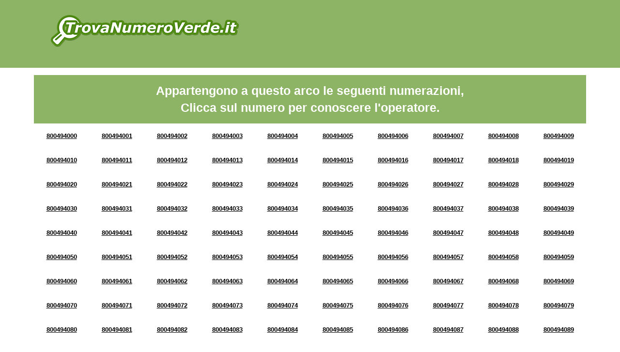

--- FILE ---
content_type: text/html; charset=UTF-8
request_url: https://www.cercanumeroverde.com/arco-di-numerazione-8004940.html
body_size: 6738
content:

<!doctype html>
<html>
<head>
<title>Numeri Verdi da 800494000 a 800494099</title>
<meta charset='UTF-8' />
<meta property='og:title' content='Trova Numero Verde' />
<meta property='og:description' content='Cerca il Numero Verde per conoscere a quale operatore appartiene' />
<meta property='og:type' content='website' />
<meta property='og:url' content='http://www.trovanumeroverde.it' />
<meta property='og:image' content='http://www.trovanumeroverde.it/img/og-image_trovanumeroverde.jpg' />
<meta http-equiv='X-UA-Compatible' content='IE=edge'>
<meta name='viewport' content='width=device-width, initial-scale=1'>
<meta name='description' content="Verifica l'operatore dei numeri verdi da 800494000 a 800494099" />
<meta name='keywords' content='ricerca numero verde, cerca numero verde, numeri verdi da 800494000 a 800494099, arco di numerazione 8004940' />

<link rel="shortcut icon" href="https://www.cercanumeroverde.com/img/favicon.ico" type="image/x-icon">
<link rel="icon" href="https://www.cercanumeroverde.com/img/favicon.ico" type="image/x-icon">
<script data-ad-client="ca-pub-8427104600701943" async src="https://pagead2.googlesyndication.com/pagead/js/adsbygoogle.js"></script>
</head>
<body style="visibility: hidden; overflow: hidden;">
<header class="chiaro header">
	<div class="container">
		<div class="row">
			<nav class="col-md-5 logo">
				<a href="https://www.cercanumeroverde.com/" title="Cerca il Numero Verde">
					<img src="https://www.cercanumeroverde.com/img/logo.png" class="img-responsive" />
				</a>
			</nav>
			<div class="col-md-7 banner" id="google-ads-1">
				<!-- Inizio codice verdericaricabile.it
				<a target="_blank" href="https://www.verdericaricabile.it/index.php?pin=adcapital">
					<img src="https://www.cercanumeroverde.com/img/2.gif" border="0" width="728" height="90" alt="verdericaricabile.it - il numero verde 800 ricaricabile" class="img-responsive">
				</a>
				Fine codice verdericaricabile.it -->
			</div>
		</div>
	</div>
</header>
<!-- <section>
	<div class="container">
		<div class="row">
			<div class="col-xs-12 text-center">
				<p>Numero Verde 800 4940 XX</p>
			</div>
		</div>
	</div>
</section> -->

<section class="arcn">
	<div class="container">
		<div class="row">
			<div class="col-xs-12">
				<div class="verdebox">
					Appartengono a questo arco le seguenti numerazioni, <br/>Clicca sul numero per conoscere l'operatore.
				</div>
			</div>
		</div><div class="row"><div class="col-xs-12">

		<div class="arc text-center">
			<!-- Infomazioni Numero Verde 800494000 -->
			<a title="Numero Verde 800494000" href="https://www.cercanumeroverde.com/numero-verde-800494000.html">800494000</a>
		
		</div>
		<div class="arc text-center">
			<!-- Infomazioni Numero Verde 800494001 -->
			<a title="Numero Verde 800494001" href="https://www.cercanumeroverde.com/numero-verde-800494001.html">800494001</a>
		
		</div>
		<div class="arc text-center">
			<!-- Infomazioni Numero Verde 800494002 -->
			<a title="Numero Verde 800494002" href="https://www.cercanumeroverde.com/numero-verde-800494002.html">800494002</a>
		
		</div>
		<div class="arc text-center">
			<!-- Infomazioni Numero Verde 800494003 -->
			<a title="Numero Verde 800494003" href="https://www.cercanumeroverde.com/numero-verde-800494003.html">800494003</a>
		
		</div>
		<div class="arc text-center">
			<!-- Infomazioni Numero Verde 800494004 -->
			<a title="Numero Verde 800494004" href="https://www.cercanumeroverde.com/numero-verde-800494004.html">800494004</a>
		
		</div>
		<div class="arc text-center">
			<!-- Infomazioni Numero Verde 800494005 -->
			<a title="Numero Verde 800494005" href="https://www.cercanumeroverde.com/numero-verde-800494005.html">800494005</a>
		
		</div>
		<div class="arc text-center">
			<!-- Infomazioni Numero Verde 800494006 -->
			<a title="Numero Verde 800494006" href="https://www.cercanumeroverde.com/numero-verde-800494006.html">800494006</a>
		
		</div>
		<div class="arc text-center">
			<!-- Infomazioni Numero Verde 800494007 -->
			<a title="Numero Verde 800494007" href="https://www.cercanumeroverde.com/numero-verde-800494007.html">800494007</a>
		
		</div>
		<div class="arc text-center">
			<!-- Infomazioni Numero Verde 800494008 -->
			<a title="Numero Verde 800494008" href="https://www.cercanumeroverde.com/numero-verde-800494008.html">800494008</a>
		
		</div>
		<div class="arc text-center">
			<!-- Infomazioni Numero Verde 800494009 -->
			<a title="Numero Verde 800494009" href="https://www.cercanumeroverde.com/numero-verde-800494009.html">800494009</a>
		
		</div></div></div>
<div class="row"><div class="col-xs-12">

		<div class="arc text-center">
			<!-- Infomazioni Numero Verde 800494010 -->
			<a title="Numero Verde 800494010" href="https://www.cercanumeroverde.com/numero-verde-800494010.html">800494010</a>
		
		</div>
		<div class="arc text-center">
			<!-- Infomazioni Numero Verde 800494011 -->
			<a title="Numero Verde 800494011" href="https://www.cercanumeroverde.com/numero-verde-800494011.html">800494011</a>
		
		</div>
		<div class="arc text-center">
			<!-- Infomazioni Numero Verde 800494012 -->
			<a title="Numero Verde 800494012" href="https://www.cercanumeroverde.com/numero-verde-800494012.html">800494012</a>
		
		</div>
		<div class="arc text-center">
			<!-- Infomazioni Numero Verde 800494013 -->
			<a title="Numero Verde 800494013" href="https://www.cercanumeroverde.com/numero-verde-800494013.html">800494013</a>
		
		</div>
		<div class="arc text-center">
			<!-- Infomazioni Numero Verde 800494014 -->
			<a title="Numero Verde 800494014" href="https://www.cercanumeroverde.com/numero-verde-800494014.html">800494014</a>
		
		</div>
		<div class="arc text-center">
			<!-- Infomazioni Numero Verde 800494015 -->
			<a title="Numero Verde 800494015" href="https://www.cercanumeroverde.com/numero-verde-800494015.html">800494015</a>
		
		</div>
		<div class="arc text-center">
			<!-- Infomazioni Numero Verde 800494016 -->
			<a title="Numero Verde 800494016" href="https://www.cercanumeroverde.com/numero-verde-800494016.html">800494016</a>
		
		</div>
		<div class="arc text-center">
			<!-- Infomazioni Numero Verde 800494017 -->
			<a title="Numero Verde 800494017" href="https://www.cercanumeroverde.com/numero-verde-800494017.html">800494017</a>
		
		</div>
		<div class="arc text-center">
			<!-- Infomazioni Numero Verde 800494018 -->
			<a title="Numero Verde 800494018" href="https://www.cercanumeroverde.com/numero-verde-800494018.html">800494018</a>
		
		</div>
		<div class="arc text-center">
			<!-- Infomazioni Numero Verde 800494019 -->
			<a title="Numero Verde 800494019" href="https://www.cercanumeroverde.com/numero-verde-800494019.html">800494019</a>
		
		</div></div></div>
<div class="row"><div class="col-xs-12">

		<div class="arc text-center">
			<!-- Infomazioni Numero Verde 800494020 -->
			<a title="Numero Verde 800494020" href="https://www.cercanumeroverde.com/numero-verde-800494020.html">800494020</a>
		
		</div>
		<div class="arc text-center">
			<!-- Infomazioni Numero Verde 800494021 -->
			<a title="Numero Verde 800494021" href="https://www.cercanumeroverde.com/numero-verde-800494021.html">800494021</a>
		
		</div>
		<div class="arc text-center">
			<!-- Infomazioni Numero Verde 800494022 -->
			<a title="Numero Verde 800494022" href="https://www.cercanumeroverde.com/numero-verde-800494022.html">800494022</a>
		
		</div>
		<div class="arc text-center">
			<!-- Infomazioni Numero Verde 800494023 -->
			<a title="Numero Verde 800494023" href="https://www.cercanumeroverde.com/numero-verde-800494023.html">800494023</a>
		
		</div>
		<div class="arc text-center">
			<!-- Infomazioni Numero Verde 800494024 -->
			<a title="Numero Verde 800494024" href="https://www.cercanumeroverde.com/numero-verde-800494024.html">800494024</a>
		
		</div>
		<div class="arc text-center">
			<!-- Infomazioni Numero Verde 800494025 -->
			<a title="Numero Verde 800494025" href="https://www.cercanumeroverde.com/numero-verde-800494025.html">800494025</a>
		
		</div>
		<div class="arc text-center">
			<!-- Infomazioni Numero Verde 800494026 -->
			<a title="Numero Verde 800494026" href="https://www.cercanumeroverde.com/numero-verde-800494026.html">800494026</a>
		
		</div>
		<div class="arc text-center">
			<!-- Infomazioni Numero Verde 800494027 -->
			<a title="Numero Verde 800494027" href="https://www.cercanumeroverde.com/numero-verde-800494027.html">800494027</a>
		
		</div>
		<div class="arc text-center">
			<!-- Infomazioni Numero Verde 800494028 -->
			<a title="Numero Verde 800494028" href="https://www.cercanumeroverde.com/numero-verde-800494028.html">800494028</a>
		
		</div>
		<div class="arc text-center">
			<!-- Infomazioni Numero Verde 800494029 -->
			<a title="Numero Verde 800494029" href="https://www.cercanumeroverde.com/numero-verde-800494029.html">800494029</a>
		
		</div></div></div>
<div class="row"><div class="col-xs-12">

		<div class="arc text-center">
			<!-- Infomazioni Numero Verde 800494030 -->
			<a title="Numero Verde 800494030" href="https://www.cercanumeroverde.com/numero-verde-800494030.html">800494030</a>
		
		</div>
		<div class="arc text-center">
			<!-- Infomazioni Numero Verde 800494031 -->
			<a title="Numero Verde 800494031" href="https://www.cercanumeroverde.com/numero-verde-800494031.html">800494031</a>
		
		</div>
		<div class="arc text-center">
			<!-- Infomazioni Numero Verde 800494032 -->
			<a title="Numero Verde 800494032" href="https://www.cercanumeroverde.com/numero-verde-800494032.html">800494032</a>
		
		</div>
		<div class="arc text-center">
			<!-- Infomazioni Numero Verde 800494033 -->
			<a title="Numero Verde 800494033" href="https://www.cercanumeroverde.com/numero-verde-800494033.html">800494033</a>
		
		</div>
		<div class="arc text-center">
			<!-- Infomazioni Numero Verde 800494034 -->
			<a title="Numero Verde 800494034" href="https://www.cercanumeroverde.com/numero-verde-800494034.html">800494034</a>
		
		</div>
		<div class="arc text-center">
			<!-- Infomazioni Numero Verde 800494035 -->
			<a title="Numero Verde 800494035" href="https://www.cercanumeroverde.com/numero-verde-800494035.html">800494035</a>
		
		</div>
		<div class="arc text-center">
			<!-- Infomazioni Numero Verde 800494036 -->
			<a title="Numero Verde 800494036" href="https://www.cercanumeroverde.com/numero-verde-800494036.html">800494036</a>
		
		</div>
		<div class="arc text-center">
			<!-- Infomazioni Numero Verde 800494037 -->
			<a title="Numero Verde 800494037" href="https://www.cercanumeroverde.com/numero-verde-800494037.html">800494037</a>
		
		</div>
		<div class="arc text-center">
			<!-- Infomazioni Numero Verde 800494038 -->
			<a title="Numero Verde 800494038" href="https://www.cercanumeroverde.com/numero-verde-800494038.html">800494038</a>
		
		</div>
		<div class="arc text-center">
			<!-- Infomazioni Numero Verde 800494039 -->
			<a title="Numero Verde 800494039" href="https://www.cercanumeroverde.com/numero-verde-800494039.html">800494039</a>
		
		</div></div></div>
<div class="row"><div class="col-xs-12">

		<div class="arc text-center">
			<!-- Infomazioni Numero Verde 800494040 -->
			<a title="Numero Verde 800494040" href="https://www.cercanumeroverde.com/numero-verde-800494040.html">800494040</a>
		
		</div>
		<div class="arc text-center">
			<!-- Infomazioni Numero Verde 800494041 -->
			<a title="Numero Verde 800494041" href="https://www.cercanumeroverde.com/numero-verde-800494041.html">800494041</a>
		
		</div>
		<div class="arc text-center">
			<!-- Infomazioni Numero Verde 800494042 -->
			<a title="Numero Verde 800494042" href="https://www.cercanumeroverde.com/numero-verde-800494042.html">800494042</a>
		
		</div>
		<div class="arc text-center">
			<!-- Infomazioni Numero Verde 800494043 -->
			<a title="Numero Verde 800494043" href="https://www.cercanumeroverde.com/numero-verde-800494043.html">800494043</a>
		
		</div>
		<div class="arc text-center">
			<!-- Infomazioni Numero Verde 800494044 -->
			<a title="Numero Verde 800494044" href="https://www.cercanumeroverde.com/numero-verde-800494044.html">800494044</a>
		
		</div>
		<div class="arc text-center">
			<!-- Infomazioni Numero Verde 800494045 -->
			<a title="Numero Verde 800494045" href="https://www.cercanumeroverde.com/numero-verde-800494045.html">800494045</a>
		
		</div>
		<div class="arc text-center">
			<!-- Infomazioni Numero Verde 800494046 -->
			<a title="Numero Verde 800494046" href="https://www.cercanumeroverde.com/numero-verde-800494046.html">800494046</a>
		
		</div>
		<div class="arc text-center">
			<!-- Infomazioni Numero Verde 800494047 -->
			<a title="Numero Verde 800494047" href="https://www.cercanumeroverde.com/numero-verde-800494047.html">800494047</a>
		
		</div>
		<div class="arc text-center">
			<!-- Infomazioni Numero Verde 800494048 -->
			<a title="Numero Verde 800494048" href="https://www.cercanumeroverde.com/numero-verde-800494048.html">800494048</a>
		
		</div>
		<div class="arc text-center">
			<!-- Infomazioni Numero Verde 800494049 -->
			<a title="Numero Verde 800494049" href="https://www.cercanumeroverde.com/numero-verde-800494049.html">800494049</a>
		
		</div></div></div>
<div class="row"><div class="col-xs-12">

		<div class="arc text-center">
			<!-- Infomazioni Numero Verde 800494050 -->
			<a title="Numero Verde 800494050" href="https://www.cercanumeroverde.com/numero-verde-800494050.html">800494050</a>
		
		</div>
		<div class="arc text-center">
			<!-- Infomazioni Numero Verde 800494051 -->
			<a title="Numero Verde 800494051" href="https://www.cercanumeroverde.com/numero-verde-800494051.html">800494051</a>
		
		</div>
		<div class="arc text-center">
			<!-- Infomazioni Numero Verde 800494052 -->
			<a title="Numero Verde 800494052" href="https://www.cercanumeroverde.com/numero-verde-800494052.html">800494052</a>
		
		</div>
		<div class="arc text-center">
			<!-- Infomazioni Numero Verde 800494053 -->
			<a title="Numero Verde 800494053" href="https://www.cercanumeroverde.com/numero-verde-800494053.html">800494053</a>
		
		</div>
		<div class="arc text-center">
			<!-- Infomazioni Numero Verde 800494054 -->
			<a title="Numero Verde 800494054" href="https://www.cercanumeroverde.com/numero-verde-800494054.html">800494054</a>
		
		</div>
		<div class="arc text-center">
			<!-- Infomazioni Numero Verde 800494055 -->
			<a title="Numero Verde 800494055" href="https://www.cercanumeroverde.com/numero-verde-800494055.html">800494055</a>
		
		</div>
		<div class="arc text-center">
			<!-- Infomazioni Numero Verde 800494056 -->
			<a title="Numero Verde 800494056" href="https://www.cercanumeroverde.com/numero-verde-800494056.html">800494056</a>
		
		</div>
		<div class="arc text-center">
			<!-- Infomazioni Numero Verde 800494057 -->
			<a title="Numero Verde 800494057" href="https://www.cercanumeroverde.com/numero-verde-800494057.html">800494057</a>
		
		</div>
		<div class="arc text-center">
			<!-- Infomazioni Numero Verde 800494058 -->
			<a title="Numero Verde 800494058" href="https://www.cercanumeroverde.com/numero-verde-800494058.html">800494058</a>
		
		</div>
		<div class="arc text-center">
			<!-- Infomazioni Numero Verde 800494059 -->
			<a title="Numero Verde 800494059" href="https://www.cercanumeroverde.com/numero-verde-800494059.html">800494059</a>
		
		</div></div></div>
<div class="row"><div class="col-xs-12">

		<div class="arc text-center">
			<!-- Infomazioni Numero Verde 800494060 -->
			<a title="Numero Verde 800494060" href="https://www.cercanumeroverde.com/numero-verde-800494060.html">800494060</a>
		
		</div>
		<div class="arc text-center">
			<!-- Infomazioni Numero Verde 800494061 -->
			<a title="Numero Verde 800494061" href="https://www.cercanumeroverde.com/numero-verde-800494061.html">800494061</a>
		
		</div>
		<div class="arc text-center">
			<!-- Infomazioni Numero Verde 800494062 -->
			<a title="Numero Verde 800494062" href="https://www.cercanumeroverde.com/numero-verde-800494062.html">800494062</a>
		
		</div>
		<div class="arc text-center">
			<!-- Infomazioni Numero Verde 800494063 -->
			<a title="Numero Verde 800494063" href="https://www.cercanumeroverde.com/numero-verde-800494063.html">800494063</a>
		
		</div>
		<div class="arc text-center">
			<!-- Infomazioni Numero Verde 800494064 -->
			<a title="Numero Verde 800494064" href="https://www.cercanumeroverde.com/numero-verde-800494064.html">800494064</a>
		
		</div>
		<div class="arc text-center">
			<!-- Infomazioni Numero Verde 800494065 -->
			<a title="Numero Verde 800494065" href="https://www.cercanumeroverde.com/numero-verde-800494065.html">800494065</a>
		
		</div>
		<div class="arc text-center">
			<!-- Infomazioni Numero Verde 800494066 -->
			<a title="Numero Verde 800494066" href="https://www.cercanumeroverde.com/numero-verde-800494066.html">800494066</a>
		
		</div>
		<div class="arc text-center">
			<!-- Infomazioni Numero Verde 800494067 -->
			<a title="Numero Verde 800494067" href="https://www.cercanumeroverde.com/numero-verde-800494067.html">800494067</a>
		
		</div>
		<div class="arc text-center">
			<!-- Infomazioni Numero Verde 800494068 -->
			<a title="Numero Verde 800494068" href="https://www.cercanumeroverde.com/numero-verde-800494068.html">800494068</a>
		
		</div>
		<div class="arc text-center">
			<!-- Infomazioni Numero Verde 800494069 -->
			<a title="Numero Verde 800494069" href="https://www.cercanumeroverde.com/numero-verde-800494069.html">800494069</a>
		
		</div></div></div>
<div class="row"><div class="col-xs-12">

		<div class="arc text-center">
			<!-- Infomazioni Numero Verde 800494070 -->
			<a title="Numero Verde 800494070" href="https://www.cercanumeroverde.com/numero-verde-800494070.html">800494070</a>
		
		</div>
		<div class="arc text-center">
			<!-- Infomazioni Numero Verde 800494071 -->
			<a title="Numero Verde 800494071" href="https://www.cercanumeroverde.com/numero-verde-800494071.html">800494071</a>
		
		</div>
		<div class="arc text-center">
			<!-- Infomazioni Numero Verde 800494072 -->
			<a title="Numero Verde 800494072" href="https://www.cercanumeroverde.com/numero-verde-800494072.html">800494072</a>
		
		</div>
		<div class="arc text-center">
			<!-- Infomazioni Numero Verde 800494073 -->
			<a title="Numero Verde 800494073" href="https://www.cercanumeroverde.com/numero-verde-800494073.html">800494073</a>
		
		</div>
		<div class="arc text-center">
			<!-- Infomazioni Numero Verde 800494074 -->
			<a title="Numero Verde 800494074" href="https://www.cercanumeroverde.com/numero-verde-800494074.html">800494074</a>
		
		</div>
		<div class="arc text-center">
			<!-- Infomazioni Numero Verde 800494075 -->
			<a title="Numero Verde 800494075" href="https://www.cercanumeroverde.com/numero-verde-800494075.html">800494075</a>
		
		</div>
		<div class="arc text-center">
			<!-- Infomazioni Numero Verde 800494076 -->
			<a title="Numero Verde 800494076" href="https://www.cercanumeroverde.com/numero-verde-800494076.html">800494076</a>
		
		</div>
		<div class="arc text-center">
			<!-- Infomazioni Numero Verde 800494077 -->
			<a title="Numero Verde 800494077" href="https://www.cercanumeroverde.com/numero-verde-800494077.html">800494077</a>
		
		</div>
		<div class="arc text-center">
			<!-- Infomazioni Numero Verde 800494078 -->
			<a title="Numero Verde 800494078" href="https://www.cercanumeroverde.com/numero-verde-800494078.html">800494078</a>
		
		</div>
		<div class="arc text-center">
			<!-- Infomazioni Numero Verde 800494079 -->
			<a title="Numero Verde 800494079" href="https://www.cercanumeroverde.com/numero-verde-800494079.html">800494079</a>
		
		</div></div></div>
<div class="row"><div class="col-xs-12">

		<div class="arc text-center">
			<!-- Infomazioni Numero Verde 800494080 -->
			<a title="Numero Verde 800494080" href="https://www.cercanumeroverde.com/numero-verde-800494080.html">800494080</a>
		
		</div>
		<div class="arc text-center">
			<!-- Infomazioni Numero Verde 800494081 -->
			<a title="Numero Verde 800494081" href="https://www.cercanumeroverde.com/numero-verde-800494081.html">800494081</a>
		
		</div>
		<div class="arc text-center">
			<!-- Infomazioni Numero Verde 800494082 -->
			<a title="Numero Verde 800494082" href="https://www.cercanumeroverde.com/numero-verde-800494082.html">800494082</a>
		
		</div>
		<div class="arc text-center">
			<!-- Infomazioni Numero Verde 800494083 -->
			<a title="Numero Verde 800494083" href="https://www.cercanumeroverde.com/numero-verde-800494083.html">800494083</a>
		
		</div>
		<div class="arc text-center">
			<!-- Infomazioni Numero Verde 800494084 -->
			<a title="Numero Verde 800494084" href="https://www.cercanumeroverde.com/numero-verde-800494084.html">800494084</a>
		
		</div>
		<div class="arc text-center">
			<!-- Infomazioni Numero Verde 800494085 -->
			<a title="Numero Verde 800494085" href="https://www.cercanumeroverde.com/numero-verde-800494085.html">800494085</a>
		
		</div>
		<div class="arc text-center">
			<!-- Infomazioni Numero Verde 800494086 -->
			<a title="Numero Verde 800494086" href="https://www.cercanumeroverde.com/numero-verde-800494086.html">800494086</a>
		
		</div>
		<div class="arc text-center">
			<!-- Infomazioni Numero Verde 800494087 -->
			<a title="Numero Verde 800494087" href="https://www.cercanumeroverde.com/numero-verde-800494087.html">800494087</a>
		
		</div>
		<div class="arc text-center">
			<!-- Infomazioni Numero Verde 800494088 -->
			<a title="Numero Verde 800494088" href="https://www.cercanumeroverde.com/numero-verde-800494088.html">800494088</a>
		
		</div>
		<div class="arc text-center">
			<!-- Infomazioni Numero Verde 800494089 -->
			<a title="Numero Verde 800494089" href="https://www.cercanumeroverde.com/numero-verde-800494089.html">800494089</a>
		
		</div></div></div>
<div class="row"><div class="col-xs-12">

		<div class="arc text-center">
			<!-- Infomazioni Numero Verde 800494090 -->
			<a title="Numero Verde 800494090" href="https://www.cercanumeroverde.com/numero-verde-800494090.html">800494090</a>
		
		</div>
		<div class="arc text-center">
			<!-- Infomazioni Numero Verde 800494091 -->
			<a title="Numero Verde 800494091" href="https://www.cercanumeroverde.com/numero-verde-800494091.html">800494091</a>
		
		</div>
		<div class="arc text-center">
			<!-- Infomazioni Numero Verde 800494092 -->
			<a title="Numero Verde 800494092" href="https://www.cercanumeroverde.com/numero-verde-800494092.html">800494092</a>
		
		</div>
		<div class="arc text-center">
			<!-- Infomazioni Numero Verde 800494093 -->
			<a title="Numero Verde 800494093" href="https://www.cercanumeroverde.com/numero-verde-800494093.html">800494093</a>
		
		</div>
		<div class="arc text-center">
			<!-- Infomazioni Numero Verde 800494094 -->
			<a title="Numero Verde 800494094" href="https://www.cercanumeroverde.com/numero-verde-800494094.html">800494094</a>
		
		</div>
		<div class="arc text-center">
			<!-- Infomazioni Numero Verde 800494095 -->
			<a title="Numero Verde 800494095" href="https://www.cercanumeroverde.com/numero-verde-800494095.html">800494095</a>
		
		</div>
		<div class="arc text-center">
			<!-- Infomazioni Numero Verde 800494096 -->
			<a title="Numero Verde 800494096" href="https://www.cercanumeroverde.com/numero-verde-800494096.html">800494096</a>
		
		</div>
		<div class="arc text-center">
			<!-- Infomazioni Numero Verde 800494097 -->
			<a title="Numero Verde 800494097" href="https://www.cercanumeroverde.com/numero-verde-800494097.html">800494097</a>
		
		</div>
		<div class="arc text-center">
			<!-- Infomazioni Numero Verde 800494098 -->
			<a title="Numero Verde 800494098" href="https://www.cercanumeroverde.com/numero-verde-800494098.html">800494098</a>
		
		</div>
		<div class="arc text-center">
			<!-- Infomazioni Numero Verde 800494099 -->
			<a title="Numero Verde 800494099" href="https://www.cercanumeroverde.com/numero-verde-800494099.html">800494099</a>
		
		</div></div></div>
</div></div>

	</div>
</section>
<section class="section-orange">
	<div class="container">
		<div class="row">
			<div class="col-xs-12">
				<h3>Conosci il segreto delle aziende di successo?</h3>
				<h4>Scopri come aumentare il business e il numero dei clienti</h4>
				<p>Il segreto delle aziende di successo è il numero verde! Il numero verde migliora la comunicazione aziendale, aumenta il business e la quantità di nuovi clienti. Attivalo anche per la tua azienda. Scegli la numerazione che preferisci e in meno di un minuto avrai a disposizione un numero verde perfettamente funzionante.</p>
				<a href="https://www.verdericaricabile.it/" title="Scopri altro" class="btn-section-box">Scopri di più</a>
			</div>	
		</div>
	</div>
</section>
<section class="chiaro">
	<div class="container">
		<form name="ricerca" id="ricerca" method="post" action="https://www.cercanumeroverde.com/search/" class="row">				
			<div class="col-md-4 text-search">
				<div class="t1">
					<div class="t2">
						<p>Cerca il Numero Verde<br/><span>per conoscere l'operatore</span></p>
					</div>
				</div>
			</div>
			<div class="col-md-4">
				<div class="t1">
					<div class="t2">
						<input name="chiave" type="text" id="chiave" size="30" maxlength="9" placeholder="Scrivi il numero senza spazi es. 800xxxxyy" />
					</div>
				</div>
			</div>
			<div class="col-md-4">
				<div class="t1">
					<div class="t2">
						<input name="pulsante" type="submit" class="pulsante" value="CERCA" />
					</div>
				</div>
			</div>
		</form>
	</div>
</section>

	<section>
		<div class="container">
			<div class="row">
				<div class="col-xs-12">
					<div class="verdebox">
						Seleziona un arco per ulteriori informazioni
					</div>
				</div>
			</div><div class="row"><div class="simil-col grigio">

		<div class="text-center arc">
			<!-- Infomazioni Numeri Verdi da 800505000 a 800505099 -->
			<a title="Numeri Verdi da 800505000 a 800505099" href="https://www.cercanumeroverde.com/arco-di-numerazione-8005050.html">5050</a>
		</div>
		
		<div class="text-center arc">
			<!-- Infomazioni Numeri Verdi da 800037400 a 800037499 -->
			<a title="Numeri Verdi da 800037400 a 800037499" href="https://www.cercanumeroverde.com/arco-di-numerazione-8000374.html">0374</a>
		</div>
		
		<div class="text-center arc">
			<!-- Infomazioni Numeri Verdi da 800767700 a 800767799 -->
			<a title="Numeri Verdi da 800767700 a 800767799" href="https://www.cercanumeroverde.com/arco-di-numerazione-8007677.html">7677</a>
		</div>
		
		<div class="text-center arc">
			<!-- Infomazioni Numeri Verdi da 800172500 a 800172599 -->
			<a title="Numeri Verdi da 800172500 a 800172599" href="https://www.cercanumeroverde.com/arco-di-numerazione-8001725.html">1725</a>
		</div>
		
		<div class="text-center arc">
			<!-- Infomazioni Numeri Verdi da 800908800 a 800908899 -->
			<a title="Numeri Verdi da 800908800 a 800908899" href="https://www.cercanumeroverde.com/arco-di-numerazione-8009088.html">9088</a>
		</div>
		
		<div class="text-center arc">
			<!-- Infomazioni Numeri Verdi da 800348100 a 800348199 -->
			<a title="Numeri Verdi da 800348100 a 800348199" href="https://www.cercanumeroverde.com/arco-di-numerazione-8003481.html">3481</a>
		</div>
		
		<div class="text-center arc">
			<!-- Infomazioni Numeri Verdi da 800576300 a 800576399 -->
			<a title="Numeri Verdi da 800576300 a 800576399" href="https://www.cercanumeroverde.com/arco-di-numerazione-8005763.html">5763</a>
		</div>
		
		<div class="text-center arc">
			<!-- Infomazioni Numeri Verdi da 800169100 a 800169199 -->
			<a title="Numeri Verdi da 800169100 a 800169199" href="https://www.cercanumeroverde.com/arco-di-numerazione-8001691.html">1691</a>
		</div>
		
		<div class="text-center arc">
			<!-- Infomazioni Numeri Verdi da 800757200 a 800757299 -->
			<a title="Numeri Verdi da 800757200 a 800757299" href="https://www.cercanumeroverde.com/arco-di-numerazione-8007572.html">7572</a>
		</div>
		
		<div class="text-center arc">
			<!-- Infomazioni Numeri Verdi da 800324800 a 800324899 -->
			<a title="Numeri Verdi da 800324800 a 800324899" href="https://www.cercanumeroverde.com/arco-di-numerazione-8003248.html">3248</a>
		</div>
		
		<div class="text-center arc">
			<!-- Infomazioni Numeri Verdi da 800108900 a 800108999 -->
			<a title="Numeri Verdi da 800108900 a 800108999" href="https://www.cercanumeroverde.com/arco-di-numerazione-8001089.html">1089</a>
		</div>
		
		<div class="text-center arc">
			<!-- Infomazioni Numeri Verdi da 800090600 a 800090699 -->
			<a title="Numeri Verdi da 800090600 a 800090699" href="https://www.cercanumeroverde.com/arco-di-numerazione-8000906.html">0906</a>
		</div>
		
		<div class="text-center arc">
			<!-- Infomazioni Numeri Verdi da 800303800 a 800303899 -->
			<a title="Numeri Verdi da 800303800 a 800303899" href="https://www.cercanumeroverde.com/arco-di-numerazione-8003038.html">3038</a>
		</div>
		
		<div class="text-center arc">
			<!-- Infomazioni Numeri Verdi da 800621100 a 800621199 -->
			<a title="Numeri Verdi da 800621100 a 800621199" href="https://www.cercanumeroverde.com/arco-di-numerazione-8006211.html">6211</a>
		</div>
		
		<div class="text-center arc">
			<!-- Infomazioni Numeri Verdi da 800947100 a 800947199 -->
			<a title="Numeri Verdi da 800947100 a 800947199" href="https://www.cercanumeroverde.com/arco-di-numerazione-8009471.html">9471</a>
		</div>
		
		<div class="text-center arc">
			<!-- Infomazioni Numeri Verdi da 800140100 a 800140199 -->
			<a title="Numeri Verdi da 800140100 a 800140199" href="https://www.cercanumeroverde.com/arco-di-numerazione-8001401.html">1401</a>
		</div>
		
		<div class="text-center arc">
			<!-- Infomazioni Numeri Verdi da 800195100 a 800195199 -->
			<a title="Numeri Verdi da 800195100 a 800195199" href="https://www.cercanumeroverde.com/arco-di-numerazione-8001951.html">1951</a>
		</div>
		
		<div class="text-center arc">
			<!-- Infomazioni Numeri Verdi da 800471600 a 800471699 -->
			<a title="Numeri Verdi da 800471600 a 800471699" href="https://www.cercanumeroverde.com/arco-di-numerazione-8004716.html">4716</a>
		</div>
		
		<div class="text-center arc">
			<!-- Infomazioni Numeri Verdi da 800024400 a 800024499 -->
			<a title="Numeri Verdi da 800024400 a 800024499" href="https://www.cercanumeroverde.com/arco-di-numerazione-8000244.html">0244</a>
		</div>
		
		<div class="text-center arc">
			<!-- Infomazioni Numeri Verdi da 800216700 a 800216799 -->
			<a title="Numeri Verdi da 800216700 a 800216799" href="https://www.cercanumeroverde.com/arco-di-numerazione-8002167.html">2167</a>
		</div>
		
		<div class="text-center arc">
			<!-- Infomazioni Numeri Verdi da 800920300 a 800920399 -->
			<a title="Numeri Verdi da 800920300 a 800920399" href="https://www.cercanumeroverde.com/arco-di-numerazione-8009203.html">9203</a>
		</div>
		
		<div class="text-center arc">
			<!-- Infomazioni Numeri Verdi da 800363000 a 800363099 -->
			<a title="Numeri Verdi da 800363000 a 800363099" href="https://www.cercanumeroverde.com/arco-di-numerazione-8003630.html">3630</a>
		</div>
		
		<div class="text-center arc">
			<!-- Infomazioni Numeri Verdi da 800048300 a 800048399 -->
			<a title="Numeri Verdi da 800048300 a 800048399" href="https://www.cercanumeroverde.com/arco-di-numerazione-8000483.html">0483</a>
		</div>
		
		<div class="text-center arc">
			<!-- Infomazioni Numeri Verdi da 800409000 a 800409099 -->
			<a title="Numeri Verdi da 800409000 a 800409099" href="https://www.cercanumeroverde.com/arco-di-numerazione-8004090.html">4090</a>
		</div>
		
		<div class="text-center arc">
			<!-- Infomazioni Numeri Verdi da 800177900 a 800177999 -->
			<a title="Numeri Verdi da 800177900 a 800177999" href="https://www.cercanumeroverde.com/arco-di-numerazione-8001779.html">1779</a>
		</div>
		
		<div class="text-center arc">
			<!-- Infomazioni Numeri Verdi da 800330500 a 800330599 -->
			<a title="Numeri Verdi da 800330500 a 800330599" href="https://www.cercanumeroverde.com/arco-di-numerazione-8003305.html">3305</a>
		</div>
		
		<div class="text-center arc">
			<!-- Infomazioni Numeri Verdi da 800579300 a 800579399 -->
			<a title="Numeri Verdi da 800579300 a 800579399" href="https://www.cercanumeroverde.com/arco-di-numerazione-8005793.html">5793</a>
		</div>
		
		<div class="text-center arc">
			<!-- Infomazioni Numeri Verdi da 800888700 a 800888799 -->
			<a title="Numeri Verdi da 800888700 a 800888799" href="https://www.cercanumeroverde.com/arco-di-numerazione-8008887.html">8887</a>
		</div>
		
		<div class="text-center arc">
			<!-- Infomazioni Numeri Verdi da 800461400 a 800461499 -->
			<a title="Numeri Verdi da 800461400 a 800461499" href="https://www.cercanumeroverde.com/arco-di-numerazione-8004614.html">4614</a>
		</div>
		
		<div class="text-center arc">
			<!-- Infomazioni Numeri Verdi da 800356700 a 800356799 -->
			<a title="Numeri Verdi da 800356700 a 800356799" href="https://www.cercanumeroverde.com/arco-di-numerazione-8003567.html">3567</a>
		</div>
		
		<div class="text-center arc">
			<!-- Infomazioni Numeri Verdi da 800495400 a 800495499 -->
			<a title="Numeri Verdi da 800495400 a 800495499" href="https://www.cercanumeroverde.com/arco-di-numerazione-8004954.html">4954</a>
		</div>
		
		<div class="text-center arc">
			<!-- Infomazioni Numeri Verdi da 800498300 a 800498399 -->
			<a title="Numeri Verdi da 800498300 a 800498399" href="https://www.cercanumeroverde.com/arco-di-numerazione-8004983.html">4983</a>
		</div>
		
		<div class="text-center arc">
			<!-- Infomazioni Numeri Verdi da 800752800 a 800752899 -->
			<a title="Numeri Verdi da 800752800 a 800752899" href="https://www.cercanumeroverde.com/arco-di-numerazione-8007528.html">7528</a>
		</div>
		
		<div class="text-center arc">
			<!-- Infomazioni Numeri Verdi da 800468200 a 800468299 -->
			<a title="Numeri Verdi da 800468200 a 800468299" href="https://www.cercanumeroverde.com/arco-di-numerazione-8004682.html">4682</a>
		</div>
		
		<div class="text-center arc">
			<!-- Infomazioni Numeri Verdi da 800180800 a 800180899 -->
			<a title="Numeri Verdi da 800180800 a 800180899" href="https://www.cercanumeroverde.com/arco-di-numerazione-8001808.html">1808</a>
		</div>
		
		<div class="text-center arc">
			<!-- Infomazioni Numeri Verdi da 800301100 a 800301199 -->
			<a title="Numeri Verdi da 800301100 a 800301199" href="https://www.cercanumeroverde.com/arco-di-numerazione-8003011.html">3011</a>
		</div>
		
		<div class="text-center arc">
			<!-- Infomazioni Numeri Verdi da 800386900 a 800386999 -->
			<a title="Numeri Verdi da 800386900 a 800386999" href="https://www.cercanumeroverde.com/arco-di-numerazione-8003869.html">3869</a>
		</div>
		
		<div class="text-center arc">
			<!-- Infomazioni Numeri Verdi da 800471400 a 800471499 -->
			<a title="Numeri Verdi da 800471400 a 800471499" href="https://www.cercanumeroverde.com/arco-di-numerazione-8004714.html">4714</a>
		</div>
		
		<div class="text-center arc">
			<!-- Infomazioni Numeri Verdi da 800612100 a 800612199 -->
			<a title="Numeri Verdi da 800612100 a 800612199" href="https://www.cercanumeroverde.com/arco-di-numerazione-8006121.html">6121</a>
		</div>
		
		<div class="text-center arc">
			<!-- Infomazioni Numeri Verdi da 800408400 a 800408499 -->
			<a title="Numeri Verdi da 800408400 a 800408499" href="https://www.cercanumeroverde.com/arco-di-numerazione-8004084.html">4084</a>
		</div>
		
		<div class="text-center arc">
			<!-- Infomazioni Numeri Verdi da 800013400 a 800013499 -->
			<a title="Numeri Verdi da 800013400 a 800013499" href="https://www.cercanumeroverde.com/arco-di-numerazione-8000134.html">0134</a>
		</div>
		
		<div class="text-center arc">
			<!-- Infomazioni Numeri Verdi da 800772400 a 800772499 -->
			<a title="Numeri Verdi da 800772400 a 800772499" href="https://www.cercanumeroverde.com/arco-di-numerazione-8007724.html">7724</a>
		</div>
		
		<div class="text-center arc">
			<!-- Infomazioni Numeri Verdi da 800394300 a 800394399 -->
			<a title="Numeri Verdi da 800394300 a 800394399" href="https://www.cercanumeroverde.com/arco-di-numerazione-8003943.html">3943</a>
		</div>
		
		<div class="text-center arc">
			<!-- Infomazioni Numeri Verdi da 800331800 a 800331899 -->
			<a title="Numeri Verdi da 800331800 a 800331899" href="https://www.cercanumeroverde.com/arco-di-numerazione-8003318.html">3318</a>
		</div>
		
		<div class="text-center arc">
			<!-- Infomazioni Numeri Verdi da 800981900 a 800981999 -->
			<a title="Numeri Verdi da 800981900 a 800981999" href="https://www.cercanumeroverde.com/arco-di-numerazione-8009819.html">9819</a>
		</div>
		
		<div class="text-center arc">
			<!-- Infomazioni Numeri Verdi da 800897400 a 800897499 -->
			<a title="Numeri Verdi da 800897400 a 800897499" href="https://www.cercanumeroverde.com/arco-di-numerazione-8008974.html">8974</a>
		</div>
		
		<div class="text-center arc">
			<!-- Infomazioni Numeri Verdi da 800871300 a 800871399 -->
			<a title="Numeri Verdi da 800871300 a 800871399" href="https://www.cercanumeroverde.com/arco-di-numerazione-8008713.html">8713</a>
		</div>
		
		<div class="text-center arc">
			<!-- Infomazioni Numeri Verdi da 800164900 a 800164999 -->
			<a title="Numeri Verdi da 800164900 a 800164999" href="https://www.cercanumeroverde.com/arco-di-numerazione-8001649.html">1649</a>
		</div>
		
		<div class="text-center arc">
			<!-- Infomazioni Numeri Verdi da 800391200 a 800391299 -->
			<a title="Numeri Verdi da 800391200 a 800391299" href="https://www.cercanumeroverde.com/arco-di-numerazione-8003912.html">3912</a>
		</div>
		
		<div class="text-center arc">
			<!-- Infomazioni Numeri Verdi da 800750400 a 800750499 -->
			<a title="Numeri Verdi da 800750400 a 800750499" href="https://www.cercanumeroverde.com/arco-di-numerazione-8007504.html">7504</a>
		</div>
		</div></div>
<div class="row"><div class="simil-col bianco">

		<div class="text-center arc">
			<!-- Infomazioni Numeri Verdi da 800304400 a 800304499 -->
			<a title="Numeri Verdi da 800304400 a 800304499" href="https://www.cercanumeroverde.com/arco-di-numerazione-8003044.html">3044</a>
		</div>
		
		<div class="text-center arc">
			<!-- Infomazioni Numeri Verdi da 800451200 a 800451299 -->
			<a title="Numeri Verdi da 800451200 a 800451299" href="https://www.cercanumeroverde.com/arco-di-numerazione-8004512.html">4512</a>
		</div>
		
		<div class="text-center arc">
			<!-- Infomazioni Numeri Verdi da 800146100 a 800146199 -->
			<a title="Numeri Verdi da 800146100 a 800146199" href="https://www.cercanumeroverde.com/arco-di-numerazione-8001461.html">1461</a>
		</div>
		
		<div class="text-center arc">
			<!-- Infomazioni Numeri Verdi da 800633400 a 800633499 -->
			<a title="Numeri Verdi da 800633400 a 800633499" href="https://www.cercanumeroverde.com/arco-di-numerazione-8006334.html">6334</a>
		</div>
		
		<div class="text-center arc">
			<!-- Infomazioni Numeri Verdi da 800143800 a 800143899 -->
			<a title="Numeri Verdi da 800143800 a 800143899" href="https://www.cercanumeroverde.com/arco-di-numerazione-8001438.html">1438</a>
		</div>
		
		<div class="text-center arc">
			<!-- Infomazioni Numeri Verdi da 800737700 a 800737799 -->
			<a title="Numeri Verdi da 800737700 a 800737799" href="https://www.cercanumeroverde.com/arco-di-numerazione-8007377.html">7377</a>
		</div>
		
		<div class="text-center arc">
			<!-- Infomazioni Numeri Verdi da 800341200 a 800341299 -->
			<a title="Numeri Verdi da 800341200 a 800341299" href="https://www.cercanumeroverde.com/arco-di-numerazione-8003412.html">3412</a>
		</div>
		
		<div class="text-center arc">
			<!-- Infomazioni Numeri Verdi da 800824800 a 800824899 -->
			<a title="Numeri Verdi da 800824800 a 800824899" href="https://www.cercanumeroverde.com/arco-di-numerazione-8008248.html">8248</a>
		</div>
		
		<div class="text-center arc">
			<!-- Infomazioni Numeri Verdi da 800842000 a 800842099 -->
			<a title="Numeri Verdi da 800842000 a 800842099" href="https://www.cercanumeroverde.com/arco-di-numerazione-8008420.html">8420</a>
		</div>
		
		<div class="text-center arc">
			<!-- Infomazioni Numeri Verdi da 800247000 a 800247099 -->
			<a title="Numeri Verdi da 800247000 a 800247099" href="https://www.cercanumeroverde.com/arco-di-numerazione-8002470.html">2470</a>
		</div>
		
		<div class="text-center arc">
			<!-- Infomazioni Numeri Verdi da 800465100 a 800465199 -->
			<a title="Numeri Verdi da 800465100 a 800465199" href="https://www.cercanumeroverde.com/arco-di-numerazione-8004651.html">4651</a>
		</div>
		
		<div class="text-center arc">
			<!-- Infomazioni Numeri Verdi da 800425800 a 800425899 -->
			<a title="Numeri Verdi da 800425800 a 800425899" href="https://www.cercanumeroverde.com/arco-di-numerazione-8004258.html">4258</a>
		</div>
		
		<div class="text-center arc">
			<!-- Infomazioni Numeri Verdi da 800429100 a 800429199 -->
			<a title="Numeri Verdi da 800429100 a 800429199" href="https://www.cercanumeroverde.com/arco-di-numerazione-8004291.html">4291</a>
		</div>
		
		<div class="text-center arc">
			<!-- Infomazioni Numeri Verdi da 800249200 a 800249299 -->
			<a title="Numeri Verdi da 800249200 a 800249299" href="https://www.cercanumeroverde.com/arco-di-numerazione-8002492.html">2492</a>
		</div>
		
		<div class="text-center arc">
			<!-- Infomazioni Numeri Verdi da 800349100 a 800349199 -->
			<a title="Numeri Verdi da 800349100 a 800349199" href="https://www.cercanumeroverde.com/arco-di-numerazione-8003491.html">3491</a>
		</div>
		
		<div class="text-center arc">
			<!-- Infomazioni Numeri Verdi da 800298500 a 800298599 -->
			<a title="Numeri Verdi da 800298500 a 800298599" href="https://www.cercanumeroverde.com/arco-di-numerazione-8002985.html">2985</a>
		</div>
		
		<div class="text-center arc">
			<!-- Infomazioni Numeri Verdi da 800180700 a 800180799 -->
			<a title="Numeri Verdi da 800180700 a 800180799" href="https://www.cercanumeroverde.com/arco-di-numerazione-8001807.html">1807</a>
		</div>
		
		<div class="text-center arc">
			<!-- Infomazioni Numeri Verdi da 800045700 a 800045799 -->
			<a title="Numeri Verdi da 800045700 a 800045799" href="https://www.cercanumeroverde.com/arco-di-numerazione-8000457.html">0457</a>
		</div>
		
		<div class="text-center arc">
			<!-- Infomazioni Numeri Verdi da 800122500 a 800122599 -->
			<a title="Numeri Verdi da 800122500 a 800122599" href="https://www.cercanumeroverde.com/arco-di-numerazione-8001225.html">1225</a>
		</div>
		
		<div class="text-center arc">
			<!-- Infomazioni Numeri Verdi da 800818000 a 800818099 -->
			<a title="Numeri Verdi da 800818000 a 800818099" href="https://www.cercanumeroverde.com/arco-di-numerazione-8008180.html">8180</a>
		</div>
		
		<div class="text-center arc">
			<!-- Infomazioni Numeri Verdi da 800291300 a 800291399 -->
			<a title="Numeri Verdi da 800291300 a 800291399" href="https://www.cercanumeroverde.com/arco-di-numerazione-8002913.html">2913</a>
		</div>
		
		<div class="text-center arc">
			<!-- Infomazioni Numeri Verdi da 800083600 a 800083699 -->
			<a title="Numeri Verdi da 800083600 a 800083699" href="https://www.cercanumeroverde.com/arco-di-numerazione-8000836.html">0836</a>
		</div>
		
		<div class="text-center arc">
			<!-- Infomazioni Numeri Verdi da 800325200 a 800325299 -->
			<a title="Numeri Verdi da 800325200 a 800325299" href="https://www.cercanumeroverde.com/arco-di-numerazione-8003252.html">3252</a>
		</div>
		
		<div class="text-center arc">
			<!-- Infomazioni Numeri Verdi da 800325500 a 800325599 -->
			<a title="Numeri Verdi da 800325500 a 800325599" href="https://www.cercanumeroverde.com/arco-di-numerazione-8003255.html">3255</a>
		</div>
		
		<div class="text-center arc">
			<!-- Infomazioni Numeri Verdi da 800712500 a 800712599 -->
			<a title="Numeri Verdi da 800712500 a 800712599" href="https://www.cercanumeroverde.com/arco-di-numerazione-8007125.html">7125</a>
		</div>
		
		<div class="text-center arc">
			<!-- Infomazioni Numeri Verdi da 800764100 a 800764199 -->
			<a title="Numeri Verdi da 800764100 a 800764199" href="https://www.cercanumeroverde.com/arco-di-numerazione-8007641.html">7641</a>
		</div>
		
		<div class="text-center arc">
			<!-- Infomazioni Numeri Verdi da 800141700 a 800141799 -->
			<a title="Numeri Verdi da 800141700 a 800141799" href="https://www.cercanumeroverde.com/arco-di-numerazione-8001417.html">1417</a>
		</div>
		
		<div class="text-center arc">
			<!-- Infomazioni Numeri Verdi da 800537000 a 800537099 -->
			<a title="Numeri Verdi da 800537000 a 800537099" href="https://www.cercanumeroverde.com/arco-di-numerazione-8005370.html">5370</a>
		</div>
		
		<div class="text-center arc">
			<!-- Infomazioni Numeri Verdi da 800696600 a 800696699 -->
			<a title="Numeri Verdi da 800696600 a 800696699" href="https://www.cercanumeroverde.com/arco-di-numerazione-8006966.html">6966</a>
		</div>
		
		<div class="text-center arc">
			<!-- Infomazioni Numeri Verdi da 800394000 a 800394099 -->
			<a title="Numeri Verdi da 800394000 a 800394099" href="https://www.cercanumeroverde.com/arco-di-numerazione-8003940.html">3940</a>
		</div>
		
		<div class="text-center arc">
			<!-- Infomazioni Numeri Verdi da 800153500 a 800153599 -->
			<a title="Numeri Verdi da 800153500 a 800153599" href="https://www.cercanumeroverde.com/arco-di-numerazione-8001535.html">1535</a>
		</div>
		
		<div class="text-center arc">
			<!-- Infomazioni Numeri Verdi da 800360000 a 800360099 -->
			<a title="Numeri Verdi da 800360000 a 800360099" href="https://www.cercanumeroverde.com/arco-di-numerazione-8003600.html">3600</a>
		</div>
		
		<div class="text-center arc">
			<!-- Infomazioni Numeri Verdi da 800145100 a 800145199 -->
			<a title="Numeri Verdi da 800145100 a 800145199" href="https://www.cercanumeroverde.com/arco-di-numerazione-8001451.html">1451</a>
		</div>
		
		<div class="text-center arc">
			<!-- Infomazioni Numeri Verdi da 800463800 a 800463899 -->
			<a title="Numeri Verdi da 800463800 a 800463899" href="https://www.cercanumeroverde.com/arco-di-numerazione-8004638.html">4638</a>
		</div>
		
		<div class="text-center arc">
			<!-- Infomazioni Numeri Verdi da 800283000 a 800283099 -->
			<a title="Numeri Verdi da 800283000 a 800283099" href="https://www.cercanumeroverde.com/arco-di-numerazione-8002830.html">2830</a>
		</div>
		
		<div class="text-center arc">
			<!-- Infomazioni Numeri Verdi da 800332100 a 800332199 -->
			<a title="Numeri Verdi da 800332100 a 800332199" href="https://www.cercanumeroverde.com/arco-di-numerazione-8003321.html">3321</a>
		</div>
		
		<div class="text-center arc">
			<!-- Infomazioni Numeri Verdi da 800843200 a 800843299 -->
			<a title="Numeri Verdi da 800843200 a 800843299" href="https://www.cercanumeroverde.com/arco-di-numerazione-8008432.html">8432</a>
		</div>
		
		<div class="text-center arc">
			<!-- Infomazioni Numeri Verdi da 800839900 a 800839999 -->
			<a title="Numeri Verdi da 800839900 a 800839999" href="https://www.cercanumeroverde.com/arco-di-numerazione-8008399.html">8399</a>
		</div>
		
		<div class="text-center arc">
			<!-- Infomazioni Numeri Verdi da 800755700 a 800755799 -->
			<a title="Numeri Verdi da 800755700 a 800755799" href="https://www.cercanumeroverde.com/arco-di-numerazione-8007557.html">7557</a>
		</div>
		
		<div class="text-center arc">
			<!-- Infomazioni Numeri Verdi da 800733200 a 800733299 -->
			<a title="Numeri Verdi da 800733200 a 800733299" href="https://www.cercanumeroverde.com/arco-di-numerazione-8007332.html">7332</a>
		</div>
		
		<div class="text-center arc">
			<!-- Infomazioni Numeri Verdi da 800332700 a 800332799 -->
			<a title="Numeri Verdi da 800332700 a 800332799" href="https://www.cercanumeroverde.com/arco-di-numerazione-8003327.html">3327</a>
		</div>
		
		<div class="text-center arc">
			<!-- Infomazioni Numeri Verdi da 800531100 a 800531199 -->
			<a title="Numeri Verdi da 800531100 a 800531199" href="https://www.cercanumeroverde.com/arco-di-numerazione-8005311.html">5311</a>
		</div>
		
		<div class="text-center arc">
			<!-- Infomazioni Numeri Verdi da 800610700 a 800610799 -->
			<a title="Numeri Verdi da 800610700 a 800610799" href="https://www.cercanumeroverde.com/arco-di-numerazione-8006107.html">6107</a>
		</div>
		
		<div class="text-center arc">
			<!-- Infomazioni Numeri Verdi da 800256800 a 800256899 -->
			<a title="Numeri Verdi da 800256800 a 800256899" href="https://www.cercanumeroverde.com/arco-di-numerazione-8002568.html">2568</a>
		</div>
		
		<div class="text-center arc">
			<!-- Infomazioni Numeri Verdi da 800604000 a 800604099 -->
			<a title="Numeri Verdi da 800604000 a 800604099" href="https://www.cercanumeroverde.com/arco-di-numerazione-8006040.html">6040</a>
		</div>
		
		<div class="text-center arc">
			<!-- Infomazioni Numeri Verdi da 800264600 a 800264699 -->
			<a title="Numeri Verdi da 800264600 a 800264699" href="https://www.cercanumeroverde.com/arco-di-numerazione-8002646.html">2646</a>
		</div>
		
		<div class="text-center arc">
			<!-- Infomazioni Numeri Verdi da 800799300 a 800799399 -->
			<a title="Numeri Verdi da 800799300 a 800799399" href="https://www.cercanumeroverde.com/arco-di-numerazione-8007993.html">7993</a>
		</div>
		
		<div class="text-center arc">
			<!-- Infomazioni Numeri Verdi da 800674100 a 800674199 -->
			<a title="Numeri Verdi da 800674100 a 800674199" href="https://www.cercanumeroverde.com/arco-di-numerazione-8006741.html">6741</a>
		</div>
		
		<div class="text-center arc">
			<!-- Infomazioni Numeri Verdi da 800478500 a 800478599 -->
			<a title="Numeri Verdi da 800478500 a 800478599" href="https://www.cercanumeroverde.com/arco-di-numerazione-8004785.html">4785</a>
		</div>
		
		<div class="text-center arc">
			<!-- Infomazioni Numeri Verdi da 800901400 a 800901499 -->
			<a title="Numeri Verdi da 800901400 a 800901499" href="https://www.cercanumeroverde.com/arco-di-numerazione-8009014.html">9014</a>
		</div>
		</div></div>

		</div>
	</section>
<section class="chiaro">
	<div class="container">
		<div class="col-lg-12">
			<p class="text-center" style="color: white;padding: 10px;margin: 0;">“RICERCA NUMERO VERDE”</p>
		</div>
	</div>    
</section>
<footer style="display: inline-block; background-color: #000000; color: #ebebeb; width: 100%;padding: 15px 0 0 0; margin-bottom:-10px;">
	<div class="container">
		<div class="row">
			<div class="col-sm-4">
				<ul style="list-style:none; padding-left:0;">
					<li style="border-bottom: 1px solid #333;padding: 3px 0;">
						<a href="http://www.riparazione-elettrodomestici.biz/" title="Vai su Riparazione e assistenza elettrodomestici di tutte le marche" style="text-decoration: none !important;color: #ebebeb;font-size: 12px;">
							<i class="glyphicon glyphicon-chevron-right" style="font-size:10px;"></i> Riparazione Elettrodomestici
						</a>
					</li>
					<li style="border-bottom: 1px solid #333;padding: 3px 0;">
						<a href="https://www.cinquepermilleonlus.it/" title="Le onlus italiane autorizzate a ricevere il 5 x 1000. Elenco aggiornato al 2018. Fonte Agenzia delle Entrate" style="text-decoration: none !important;color: #ebebeb;font-size: 12px;">
							<i class="glyphicon glyphicon-chevron-right" style="font-size:10px;"></i> 5 x 1000 onlus
						</a>
					</li>
					<li style="border-bottom: 1px solid #333;padding: 3px 0;">
						<a href="https://cinquepermilleonlus.it/" title="Le onlus italiane autorizzate a ricevere il 5 x 1000. Elenco aggiornato al 2018. Fonte Agenzia delle Entrate" style="text-decoration: none !important;color: #ebebeb;font-size: 12px;">
							<i class="glyphicon glyphicon-chevron-right" style="font-size:10px;"></i> CinquePerMilleOnlus
						</a>
					</li>
					<li style="border-bottom: 1px solid #333;padding: 3px 0;">
						<a href="http://www.myonlus.it/" title="Le onlus italiane autorizzate a ricevere il 5 x 1000. Elenco aggiornato al 2018. Fonte Agenzia delle Entrate" style="text-decoration: none !important;color: #ebebeb;font-size: 12px;">
							<i class="glyphicon glyphicon-chevron-right" style="font-size:10px;"></i> MyOnlus
						</a>
					</li>
					<li style="border-bottom: 1px solid #333;padding: 3px 0;">
						<a href="http://www.bolognaidraulico.com" title="Idraulico a Bologna" style="text-decoration: none !important;color: #ebebeb;font-size: 12px;">
							<i class="glyphicon glyphicon-chevron-right" style="font-size:10px;"></i> BolognaIdraulico
						</a>
					</li>
					<li style="border-bottom: 1px solid #333;padding: 3px 0;">
						<a href="http://www.hairstylistitalia.it" title="Parrucchieri HairStylist Italia - tutti i migliori HairStylist con tutte le info per un nuovo look." style="text-decoration: none !important;color: #ebebeb;font-size: 12px;">
							<i class="glyphicon glyphicon-chevron-right" style="font-size:10px;"></i> hair
						</a>
					</li>
					<li style="border-bottom: 1px solid #333;padding: 3px 0;">
						<a href="http://www.libribestsellers.it/" title="Libri Best Sellers" style="text-decoration: none !important;color: #ebebeb;font-size: 12px;">
							<i class="glyphicon glyphicon-chevron-right" style="font-size:10px;"></i> Libri Best Sellers
						</a>
					</li>
					<li style="border-bottom: 1px solid #333;padding: 3px 0;">
						<a href="http://www.ricercanumeroverde.it/" title="Cerca il Numero Verde per conoscere l'operatore" style="text-decoration: none !important;color: #ebebeb;font-size: 12px;">
							<i class="glyphicon glyphicon-chevron-right" style="font-size:10px;"></i> Ricerca Numero Verde
						</a>
					</li>
					<li style="border-bottom: 1px solid #333;padding: 3px 0;">
						<a href="https://www.numeri-verdi.it/" title="Cerca il Numero Verde per conoscere l'operatore" style="text-decoration: none !important;color: #ebebeb;font-size: 12px;">
							<i class="glyphicon glyphicon-chevron-right" style="font-size:10px;"></i> Numeri Verdi
						</a>
					</li>
					<li style="border-bottom: 1px solid #333;padding: 3px 0;">
						<a href="http://www.infonumeroverde.it/" title="Cerca il Numero Verde per conoscere l'operatore" style="text-decoration: none !important;color: #ebebeb;font-size: 12px;">
							<i class="glyphicon glyphicon-chevron-right" style="font-size:10px;"></i> Info Numero Verde
						</a>
					</li>
					<li style="border-bottom: 1px solid #333;padding: 3px 0;">
						<a href="http://www.prontoforex.com/" title="Tutto quello che devi sapere sul forex" style="text-decoration: none !important;color: #ebebeb;font-size: 12px;">
							<i class="glyphicon glyphicon-chevron-right" style="font-size:10px;"></i> Pronto Forex
						</a>
					</li>
					<li style="border-bottom: 1px solid #333;padding: 3px 0;">
						<a href="http://www.farmaciefarmacie.it/" title="Cerca la tua farmacia in tutta Italia" style="text-decoration: none !important;color: #ebebeb;font-size: 12px;">
							<i class="glyphicon glyphicon-chevron-right" style="font-size:10px;"></i> Farmaci & Farmacie
						</a>
					</li>
					<li style="border-bottom: 1px solid #333;padding: 3px 0;">
						<a href="http://www.codiceunivocofatturaelettronica.it/" title="Codice univoco per le tue fatture elettroniche" style="text-decoration: none !important;color: #ebebeb;font-size: 12px;">
							<i class="glyphicon glyphicon-chevron-right" style="font-size:10px;"></i> Codice Univoco Fattura Elettronica
						</a>
					</li>
					<li style="border-bottom: 1px solid #333;padding: 3px 0;">
						<a href="https://www.onlusitaliane.it/" title="Tutte le Onlus italiane autorizzate a ricevere il 5 x 1000" style="text-decoration: none !important;color: #ebebeb;font-size: 12px;">
							<i class="glyphicon glyphicon-chevron-right" style="font-size:10px;"></i> Onlus Italiane
						</a>
					</li>
					<li style="border-bottom: 1px solid #333;padding: 3px 0;">
						<a href="http://www.hotels-italia.info/" title="Tutti i migliori hotel e alberghi italiani per le tue vacanze" style="text-decoration: none !important;color: #ebebeb;font-size: 12px;">
							<i class="glyphicon glyphicon-chevron-right" style="font-size:10px;"></i> Hotel Italia
						</a>
					</li>
					<li style="border-bottom: 1px solid #333;padding: 3px 0;">
						<a href="http://www.consigliaviaggi.it/" title="Tutti i migliori hotel per i tuoi viaggi e le tue vacanze" style="text-decoration: none !important;color: #ebebeb;font-size: 12px;">
							<i class="glyphicon glyphicon-chevron-right" style="font-size:10px;"></i> Consiglia Viaggi
						</a>
					</li>
					<li style="border-bottom: 1px solid #333;padding: 3px 0;">
						<a href="http://www.imontascale.it/" title="Scegli il montascale che più si adatta alle tue esigenze. Ricevi un preventivo gratuito senza vincoli di acquisto." style="text-decoration: none !important;color: #ebebeb;font-size: 12px;">
							<i class="glyphicon glyphicon-chevron-right" style="font-size:10px;"></i> iMontascale
						</a>
					</li>
					<li style="border-bottom: 1px solid #333;padding: 3px 0;">
						<a href="https://tenutademedici.it/" title="Tenuta De Medici - Vini toscani pregiati | Vino della Toscana" style="text-decoration: none !important;color: #ebebeb;font-size: 12px;">
							<i class="glyphicon glyphicon-chevron-right" style="font-size:10px;"></i> Tenuta De Medici
						</a>
					</li>
					<li style="border-bottom: 1px solid #333;padding: 3px 0;">
						<a href="https://www.cryptovaluteitalia.it/" title="Crypto Valute Italia - Tutte le informazioni che cerchi sul mining di bitcoin, ethereum e le altre crypto valute" style="text-decoration: none !important;color: #ebebeb;font-size: 12px;">
							<i class="glyphicon glyphicon-chevron-right" style="font-size:10px;"></i> Crypto Valute Italia
						</a>
					</li>
				</ul>
			</div>
			<div class="col-sm-4">
				<ul style="list-style:none; padding-left:0;">
					<li style="border-bottom: 1px solid #333;padding: 3px 0;">
						<a href="http://www.800hotel.it/" title="Scegli l'albergo e l'hotel per le tue vacanze" style="text-decoration: none !important;color: #ebebeb;font-size: 12px;">
							<i class="glyphicon glyphicon-chevron-right" style="font-size:10px;"></i> 800 Hotel
						</a>
					</li>
					<li style="border-bottom: 1px solid #333;padding: 3px 0;">
						<a href="http://www.5x1000onlus.com/" title="Tutte le associazioni onlus d'Italia autorizate a ricevere il 5 x 1000" style="text-decoration: none !important;color: #ebebeb;font-size: 12px;">
							<i class="glyphicon glyphicon-chevron-right" style="font-size:10px;"></i> 5 x 1000 Onlus
						</a>
					</li>
					<li style="border-bottom: 1px solid #333;padding: 3px 0;">
						<a href="http://www.scuole-italia.it/" title="Tutte le scuole d'italia" style="text-decoration: none !important;color: #ebebeb;font-size: 12px;">
							<i class="glyphicon glyphicon-chevron-right" style="font-size:10px;"></i> Scuole Italia
						</a>
					</li>
					<li style="border-bottom: 1px solid #333;padding: 3px 0;">
						<a href="http://www.trovanumeroverde.it/" title="Cerca il Numero Verde per conoscere l'operatore" style="text-decoration: none !important;color: #ebebeb;font-size: 12px;">
							<i class="glyphicon glyphicon-chevron-right" style="font-size:10px;"></i> Trova Numero Verde
						</a>
					</li>
					<li style="border-bottom: 1px solid #333;padding: 3px 0;">
						<a href="http://www.materassimaterassi.it/" title="Materassi offerte e consigli" style="text-decoration: none !important;color: #ebebeb;font-size: 12px;">
							<i class="glyphicon glyphicon-chevron-right" style="font-size:10px;"></i> Materassi Materassi
						</a>
					</li>
					<li style="border-bottom: 1px solid #333;padding: 3px 0;">
						<a href="http://www.mutuofast.it/" title="Tutte le informazioni sui mutui, come richiederli, quale tipo di tasso scegliere, a chi rivolgersi." style="text-decoration: none !important;color: #ebebeb;font-size: 12px;">
							<i class="glyphicon glyphicon-chevron-right" style="font-size:10px;"></i> Mutuo Fast
						</a>
					</li>
					<li style="border-bottom: 1px solid #333;padding: 3px 0;">
						<a href="http://www.best4less.it/" title="Scegli l'albergo e prenota le tue vacanze" style="text-decoration: none !important;color: #ebebeb;font-size: 12px;">
							<i class="glyphicon glyphicon-chevron-right" style="font-size:10px;"></i> Best 4 Less
						</a>
					</li>
					<li style="border-bottom: 1px solid #333;padding: 3px 0;">
						<a href="http://www.numeroverdeonline.it/" title="Cerca il Numero Verde per conoscere l'operatore" style="text-decoration: none !important;color: #ebebeb;font-size: 12px;">
							<i class="glyphicon glyphicon-chevron-right" style="font-size:10px;"></i> Numero Verde Online
						</a>
					</li>
					<li style="border-bottom: 1px solid #333;padding: 3px 0;">
						<a href="https://www.numeroverdeassegnato.it/" title="Cerca il Numero Verde per conoscere l'operatore" style="text-decoration: none !important;color: #ebebeb;font-size: 12px;">
							<i class="glyphicon glyphicon-chevron-right" style="font-size:10px;"></i> Numero Verde Assegnato
						</a>
					</li>
					<li style="border-bottom: 1px solid #333;padding: 3px 0;">
						<a href="https://www.mionumeroverde.com/" title="Cerca il Numero Verde per conoscere l'operatore" style="text-decoration: none !important;color: #ebebeb;font-size: 12px;">
							<i class="glyphicon glyphicon-chevron-right" style="font-size:10px;"></i> Mio Numero Verde
						</a>
					</li>
					<li style="border-bottom: 1px solid #333;padding: 3px 0;">
						<a href="https://www.numeroverdecerca.it/" title="Cerca il Numero Verde per conoscere l'operatore" style="text-decoration: none !important;color: #ebebeb;font-size: 12px;">
							<i class="glyphicon glyphicon-chevron-right" style="font-size:10px;"></i> Numero Verde Cerca
						</a>
					</li>
					<li style="border-bottom: 1px solid #333;padding: 3px 0;">
						<a href="https://www.cercanumeroverde.com/" title="Cerca il Numero Verde per conoscere l'operatore" style="text-decoration: none !important;color: #ebebeb;font-size: 12px;">
							<i class="glyphicon glyphicon-chevron-right" style="font-size:10px;"></i> Cerca Numero Verde
						</a>
					</li>
					<li style="border-bottom: 1px solid #333;padding: 3px 0;">
						<a href="https://www.intestatarionumeroverde.it/" title="Cerca il Numero Verde per conoscere l'operatore" style="text-decoration: none !important;color: #ebebeb;font-size: 12px;">
							<i class="glyphicon glyphicon-chevron-right" style="font-size:10px;"></i> Intestatario Numero Verde
						</a>
					</li>
					<li style="border-bottom: 1px solid #333;padding: 3px 0;">
						<a href="https://www.dichie.it/" title="Cerca il Numero Verde per conoscere l'operatore" style="text-decoration: none !important;color: #ebebeb;font-size: 12px;">
							<i class="glyphicon glyphicon-chevron-right" style="font-size:10px;"></i> Di chi è?
						</a>
					</li>
					<li style="border-bottom: 1px solid #333;padding: 3px 0;">
						<a href="http://www.elencofarmaci.it/" title="Cerca il Farmaco che ti interessa" style="text-decoration: none !important;color: #ebebeb;font-size: 12px;">
							<i class="glyphicon glyphicon-chevron-right" style="font-size:10px;"></i> Elenco Farmaci
						</a>
					</li>
					<li style="border-bottom: 1px solid #333;padding: 3px 0;">
						<a href="http://www.onlusitalia.it/" title="Tutte le associazioni onlus d'Italia autorizate a ricevere il 5 x 1000. Dona il tuo 5 per mille." style="text-decoration: none !important;color: #ebebeb;font-size: 12px;">
							<i class="glyphicon glyphicon-chevron-right" style="font-size:10px;"></i> Onlus Italia
						</a>
					</li>
					<li style="border-bottom: 1px solid #333;padding: 3px 0;">
						<a href="http://www.numeroverdeita.it/" title="Cerchi un numero verde gratuito, facile da ricordare e attivo da subito? Entra ora e scegli il tuo: tanti servizi in omaggio ti aspettano." style="text-decoration: none !important;color: #ebebeb;font-size: 12px;">
							<i class="glyphicon glyphicon-chevron-right" style="font-size:10px;"></i> Numero Verde Ita
						</a>
					</li>
					<li style="border-bottom: 1px solid #333;padding: 3px 0;">
						<a href="https://www.misterpeperoncino.it/" title="Mister Peperoncino - Un pizzico di fuoco per riscaldare ogni piatto" style="text-decoration: none !important;color: #ebebeb;font-size: 12px;">
							<i class="glyphicon glyphicon-chevron-right" style="font-size:10px;"></i> Mister Peperoncino
						</a>
					</li>
				</ul>
			</div>
			<div class="col-sm-4">
				<ul style="list-style:none; padding-left:0;">
					<li style="border-bottom: 1px solid #333;padding: 3px 0;">
						<a href="http://www.agenziebanche.it/" title="Elenco banche italiane. Tutte le banche d'italia divise per regione provincia e comune. Filiali unicredit, intesa sanPaolo, casse di risparmio con contenuti dettagliati." style="text-decoration: none !important;color: #ebebeb;font-size: 12px;">
							<i class="glyphicon glyphicon-chevron-right" style="font-size:10px;"></i> Agenzie Banche
						</a>
					</li>
					<li style="border-bottom: 1px solid #333;padding: 3px 0;">
						<a href="http://www.assicurazionitalia.it/" title="Agenzie assicurative, tutte le migliori agenzie assicurative italiane per la tua polizza auto, moto, scooter." style="text-decoration: none !important;color: #ebebeb;font-size: 12px;">
							<i class="glyphicon glyphicon-chevron-right" style="font-size:10px;"></i> Assicurazioni Italia
						</a>
					</li>
					<li style="border-bottom: 1px solid #333;padding: 3px 0;">
						<a href="http://www.outletitalia.com/" title="Ricerca Outlet in Italia" style="text-decoration: none !important;color: #ebebeb;font-size: 12px;">
							<i class="glyphicon glyphicon-chevron-right" style="font-size:10px;"></i> Outlet Italia
						</a>
					</li>
					<li style="border-bottom: 1px solid #333;padding: 3px 0;">
						<a href="http://www.preventivato.it/" title="Confronta fino a 5 Preventivi gratuiti e scegli il più conveniente, risparmi fino al 40% rispetto alla ricerca tradizionale." style="text-decoration: none !important;color: #ebebeb;font-size: 12px;">
							<i class="glyphicon glyphicon-chevron-right" style="font-size:10px;"></i> Preventivato.it
						</a>
					</li>
					<li style="border-bottom: 1px solid #333;padding: 3px 0;">
						<a href="http://www.stimato.it/" title="Confronta fino a 5 Preventivi gratuiti e scegli il più conveniente, risparmi fino al 40% rispetto alla ricerca tradizionale." style="text-decoration: none !important;color: #ebebeb;font-size: 12px;">
							<i class="glyphicon glyphicon-chevron-right" style="font-size:10px;"></i> Stimato.it
						</a>
					</li>
					<li style="border-bottom: 1px solid #333;padding: 3px 0;">
						<a href="http://www.agenzie--immobiliari.it/" title="Scegli la regione e visualizza le agenzie immbobiliari presenti nei reletivi comuni" style="text-decoration: none !important;color: #ebebeb;font-size: 12px;">
							<i class="glyphicon glyphicon-chevron-right" style="font-size:10px;"></i> Agenzie Immobiliari
						</a>
					</li>
					<li style="border-bottom: 1px solid #333;padding: 3px 0;">
						<a href="http://www.immobiliariagenzie.it/" title="Scegli la regione e visualizza le agenzie immbobiliari presenti nei reletivi comuni" style="text-decoration: none !important;color: #ebebeb;font-size: 12px;">
							<i class="glyphicon glyphicon-chevron-right" style="font-size:10px;"></i> Immobiliari Agenzie
						</a>
					</li>
					<li style="border-bottom: 1px solid #333;padding: 3px 0;">
						<a href="http://www.preventivoassicurato.it/" title="Richiedi fino a 5 preventivi gratuiti" style="text-decoration: none !important;color: #ebebeb;font-size: 12px;">
							<i class="glyphicon glyphicon-chevron-right" style="font-size:10px;"></i> Preventivo Assicurato
						</a>
					</li>
					<li style="border-bottom: 1px solid #333;padding: 3px 0;">
						<a href="http://www.tasso-mutuo.it/" title="Tutte le informazioni sui mutui, come richiederli, quale tipo di tasso scegliere, a chi rivolgersi." style="text-decoration: none !important;color: #ebebeb;font-size: 12px;">
							<i class="glyphicon glyphicon-chevron-right" style="font-size:10px;"></i> Tasso Mutuo
						</a>
					</li>
					<li style="border-bottom: 1px solid #333;padding: 3px 0;">
						<a href="http://www.okdentisti.it/" title="Ok Dentisti" style="text-decoration: none !important;color: #ebebeb;font-size: 12px;">
							<i class="glyphicon glyphicon-chevron-right" style="font-size:10px;"></i> Ok Dentisti
						</a>
					</li>
					<li style="border-bottom: 1px solid #333;padding: 3px 0;">
						<a href="http://www.800italia.it" title="Attiva gratis il tuo numero verde 800 e aumenta subito il business della tua azienda" style="text-decoration: none !important;color: #ebebeb;font-size: 12px;">
							<i class="glyphicon glyphicon-chevron-right" style="font-size:10px;"></i> 800 italia
						</a>
					</li>
					<li style="border-bottom: 1px solid #333;padding: 3px 0;">
						<a href="http://www.800professional.it" title="Attiva un Numero Verde e dai un'immagine professionale della tua azienda" style="text-decoration: none !important;color: #ebebeb;font-size: 12px;">
							<i class="glyphicon glyphicon-chevron-right" style="font-size:10px;"></i> 800 professional
						</a>
					</li>
					<li style="border-bottom: 1px solid #333;padding: 3px 0;">
						<a href="http://www.numeroverdebusiness.it" title="Attiva un Numero Verde e aumenta il business" style="text-decoration: none !important;color: #ebebeb;font-size: 12px;">
							<i class="glyphicon glyphicon-chevron-right" style="font-size:10px;"></i> Numero Verde Business
						</a>
					</li>
					<li style="border-bottom: 1px solid #333;padding: 3px 0;">
						<a href="http://www.numeroverdegratuito.it" title="Attiva un numero verde, tanti servizi gratuiti inclusi" style="text-decoration: none !important;color: #ebebeb;font-size: 12px;">
							<i class="glyphicon glyphicon-chevron-right" style="font-size:10px;"></i> Numero Verde Gratuito
						</a>
					</li>
					<li style="border-bottom: 1px solid #333;padding: 3px 0;">
						<a href="http://www.viralizza.it/" title="Perchè tutto conta!" style="text-decoration: none !important;color: #ebebeb;font-size: 12px;">
							<i class="glyphicon glyphicon-chevron-right" style="font-size:10px;"></i> Viralizza
						</a>
					</li>
					<li style="border-bottom: 1px solid #333;padding: 3px 0;">
						<a href="http://www.domusmontascale.it/" title="Richiedi preventivi gratuiti per l’installazione del montascale più adatto alle tue esigenze." style="text-decoration: none !important;color: #ebebeb;font-size: 12px;">
							<i class="glyphicon glyphicon-chevron-right" style="font-size:10px;"></i> Domus Montascale
						</a>
					</li>
					<li style="border-bottom: 1px solid #333;padding: 3px 0;">
						<a href="https://www.sprint800.it/" title="Numero Verde con ricarica iniziale da 100 € +iva e bonus di benvenuto da 12 €. Attivazione numero verde immediata, senza costo di attivazione e canone mensile." style="text-decoration: none !important;color: #ebebeb;font-size: 12px;">
							<i class="glyphicon glyphicon-chevron-right" style="font-size:10px;"></i> Sprint800
						</a>
					</li>
					<li style="border-bottom: 1px solid #333;padding: 3px 0;">
						<a href="https://www.verificanumeroverde.it" title="Verfica Numero Verde" style="text-decoration: none !important;color: #ebebeb;font-size: 12px;">
							<i class="glyphicon glyphicon-chevron-right" style="font-size:10px;"></i> Verfica Numero Verde
						</a>
					</li>
				</ul>
			</div>
		</div>
	</div>
	<div class="col-xs-12" style="background-color:#222222 !important;margin-bottom: -20px;padding-top: 9px;margin-top: 10px;">
		<p style="text-align: center; color:#999999; font-size:14px;">© Copyright 2026 AdCapital S.r.L. - P.Iva: IT11372821006 - <a href="https://cercanumeroverde.com/privacy-policy.php" title="Leggi la privacy policy" target="_blank">Privacy Policy</a> - <a href="https://cercanumeroverde.com/cookie-policy.php" title="Leggi la cookie policy" target="_blank">Cookie Policy</a></p>
	</div>
</footer><script src="//code.jquery.com/jquery-1.11.2.min.js"></script>
<script src="//code.jquery.com/jquery-migrate-1.2.1.min.js"></script>
<script src="//maxcdn.bootstrapcdn.com/bootstrap/3.3.4/js/bootstrap.min.js"></script>
<script src="https://www.cercanumeroverde.com/js/script.js"></script>
<script src="//www.guugol.it/net/js/networkloader.js"></script>

<link href="//cdnjs.cloudflare.com/ajax/libs/meyer-reset/2.0/reset.css" rel="stylesheet">
<link href="//maxcdn.bootstrapcdn.com/bootstrap/3.3.4/css/bootstrap.min.css" rel="stylesheet">
<link href="https://www.cercanumeroverde.com/css/style.css?v=1.4" rel="stylesheet">
<link href="https://www.cercanumeroverde.com/css/arc.css" rel="stylesheet">

<script>
  (function(i,s,o,g,r,a,m){i["GoogleAnalyticsObject"]=r;i[r]=i[r]||function(){
  (i[r].q=i[r].q||[]).push(arguments)},i[r].l=1*new Date();a=s.createElement(o),
  m=s.getElementsByTagName(o)[0];a.async=1;a.src=g;m.parentNode.insertBefore(a,m)
  })(window,document,"script","//www.google-analytics.com/analytics.js","ga");

  ga("create", "UA-61928937-1", "auto");
  ga("send", "pageview");

</script>
</body>
</html>

--- FILE ---
content_type: text/html; charset=utf-8
request_url: https://www.google.com/recaptcha/api2/aframe
body_size: 267
content:
<!DOCTYPE HTML><html><head><meta http-equiv="content-type" content="text/html; charset=UTF-8"></head><body><script nonce="lqq6IwM_3EaelIGnPKzjnw">/** Anti-fraud and anti-abuse applications only. See google.com/recaptcha */ try{var clients={'sodar':'https://pagead2.googlesyndication.com/pagead/sodar?'};window.addEventListener("message",function(a){try{if(a.source===window.parent){var b=JSON.parse(a.data);var c=clients[b['id']];if(c){var d=document.createElement('img');d.src=c+b['params']+'&rc='+(localStorage.getItem("rc::a")?sessionStorage.getItem("rc::b"):"");window.document.body.appendChild(d);sessionStorage.setItem("rc::e",parseInt(sessionStorage.getItem("rc::e")||0)+1);localStorage.setItem("rc::h",'1768833391945');}}}catch(b){}});window.parent.postMessage("_grecaptcha_ready", "*");}catch(b){}</script></body></html>